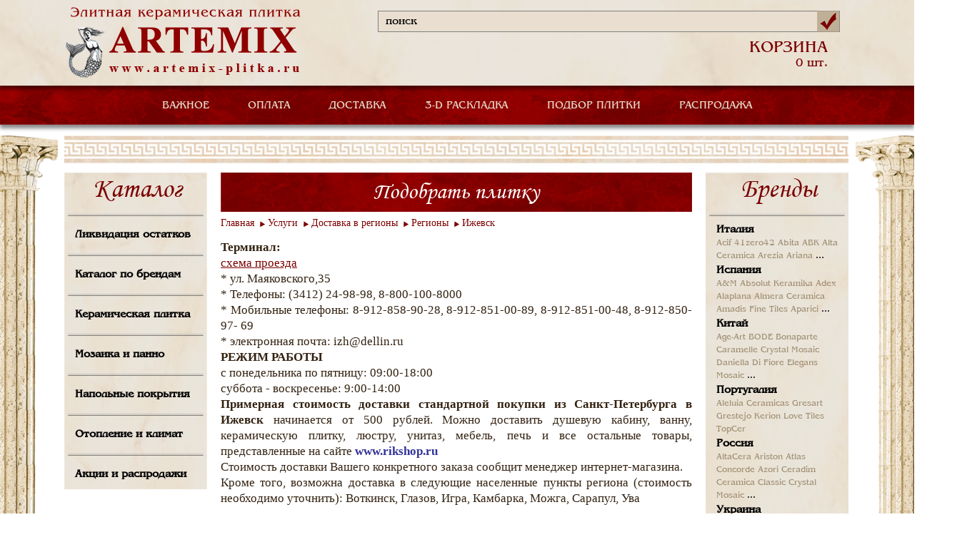

--- FILE ---
content_type: text/html; Charset=UTF-8;charset=utf-8
request_url: https://www.artemix-plitka.ru/ijevsk/
body_size: 5264
content:
<!DOCTYPE html>
<html>
	<head>
		<title>Ижевск</title>
		<meta http-equiv="Content-Type" content="text/html; charset=utf-8" />
		<link rel="stylesheet" type="text/css" href="/styles/reset-min.css" />
		<link rel="stylesheet" type="text/css" href="/styles/main.css" />
		<link href="/css/benguiat-rus.css" rel="stylesheet" type="text/css" />
		<link type="text/css" href="/script/prettyPhoto_3.1.5/css/prettyPhoto.css" rel="stylesheet">

		<script src="https://ajax.googleapis.com/ajax/libs/jquery/1.11.0/jquery.min.js"></script>

		<link rel="stylesheet" type="text/css" href="/styles/jquery.fs.selecter.css" />
		<script src="/js/jquery.fs.selecter.min.js"></script>
		<script src="/js/modernizr.js"></script>
		<script src="/js/jquery.site.js"></script>
		<script type="text/javascript" language="javascript" src="/script/prettyPhoto_3.1.5/js/jquery.prettyPhoto.js"></script>
		<script src="/js/selection.js"></script>
		<script src="/js/placeholder.js"></script>
		<script src="/js/modalWindow.min.js"></script>
		
		<script type="text/javascript">
		
			$(document).ready(function(){
				$('input[placeholder]').placeholder();
				$('.selection').selection();
				var p = $('.pagination');
				var w = 0;
				p.children('li').each(function(){
					w+= $(this).outerWidth(true);
				});
				p.width(w);
				var $options = {
					cssMOver : {
						'min-width' : '1040px'
					},
					cssMClose : {
						'text-indent' : '-9999px',
						'background' : 'url(/images/close.png) 0px 0px no-repeat',
						'width' : '20px',
						'height' : '20px',
						'right' : '20px',
						'top' : '20px'
					},
					cssMOuter : {
						'padding' : '20px',
						'background' : '#ffffff',
						'-moz-border-radius' : '5px',
						'-webkit-border-radius' : '5px',
						'-khtml-border-radius' : '5px',
						'border-radius' : '5px'
					}
				};
				$('a.iphone').modalWindow($.extend(true, $options, {
					content : '<div id="modalform"><h2>Заказать звонок</h2><form method="post" action="" id="phoneForm"><input type="text" name="name" placeholder="Ваше имя" /><input type="text" name="phone" placeholder="Ваш телефон" /><input type="text" name="call" placeholder="Удобное время звонка" /><textarea name="desc" placeholder="Ваш вопрос"></textarea><div style="font-family: Times; font-style: italic; color: #DC143C" id="desc_desc"><br />Пожалуйста, максимально полно сформулируйте свой вопрос, что бы менеджер смог как можно быстрее ответить Вам<br /></div><input type="text" name="code" placeholder="Введите код с картинки" /><div id="captcha" align="left"><img src="/captcha.php" alt="Captcha" /></div><div id="successPhone" style="display: none; margin: 10px;"><div style="color: green;">Ваше сообщение успешно отправлено.</div><div style="color: green;">В ближайшее время с вами свяжется менеджер.</div><div style="color: red;">Мы обрабатываем заказы в будние дни с 09:00 до 19:00</div></div><div id="errorPhone" style="color: brown; display: none; margin: 10px;"></div><button id="Phoning">Отправить</button><div id="loaderPhone" style="display: none;"><img src="/images/ajax-loader.gif" alt="loader" /></div></form></div>', 
					onOpen : function(){
						var mf = $('#modalform');
		
						var n = mf.find('input[name="name"]');
						var p = mf.find('input[name="phone"]');
						var c = mf.find('input[name="call"]');
						var j = mf.find('input[name="code"]');
						var d = mf.find('textarea[name="desc"]');
						var g = $('#captcha');
						var k = $('#desc_desc');
		
						$("#phoneForm").submit(function(event){
							$("#errorPhone").hide();
							$("#Phoning").hide();
							$("#loaderPhone").show();
						
							$.post(
									'/_ajax_phone.php', 
									{
										name:n.val(), 
										phone:p.val(), 
										call:c.val(), 
										desc:d.val(), 
										code:j.val() 
									}, 
									function(data)
									{
										if (data.status)
										{
											n.hide();
											p.hide();
											c.hide();
											d.hide();
											j.hide();
											g.hide();
											k.hide();
											
											$("#successPhone").show();
										}
										else
										{
											$("#errorPhone").html(data.errors);
											$("#errorPhone").show();
											$("#Phoning").show();
										}
									}, 
									"json"
							);
							
							$("#loaderPhone").hide();
		
							return false;
						});
					}
				}));
		
			});

		
		</script>
	</head>
	<body>
		<header>
			<div class="header">
				<div class="hd_colum_left">
					<a href="/">
						<img  src="/images/logo.png" alt="" />
					</a>
				</div>
				<div class="hd_colum_right">
					<div class="search">
						<form name="myform" action="/search/" method="GET">
							<div>
								<input type="text" name="q" value="поиск" placeholder="" onClick="this.value='';" onBlur="if (this.value=='') this.value='поиск';" />
								<button></button>
							</div>
						</form>
					</div>
										<div class="hd_colum_order">
											</div>
					<div class="hd_colum_order">
											</div>
					<div class="hd_colum_basket">
						<a href="/cart/" style="text-decoration: none;"><p><span>КОРЗИНА</span> 0 шт.</p></a>
					</div>
				</div>
			</div>
		</header>
		<div class="main_menu">
			<nav>
				<ul class="dropdown">
										<li class="dropdown-top">
						<a href="/">ВАЖНОЕ</a>
						
<ul class="dropdown-inside"><li><a href="/ceny_i_skidki/">Цены и скидки</a></li><li><a href="/podbor-keramicheskoi-plitki/">Подбор плитки</a></li><li><a href="/online-raskladka-plitki/">3D-раскладка плитки</a></li><li><a href="/informaciya/">Информация</a></li></ul><!-- время генерации меню: 0.00034904479980469 c -->
					</li>
					<li>
						<a href="/Methods_of_payment/">ОПЛАТА</a>
					</li>
					<li>
						<a href="/dostavka/">ДОСТАВКА</a>
					</li>
					<li>
						<a href="/online-raskladka-plitki/">3-D РАСКЛАДКА</a>
					</li>
					<li>
						<a href="/podbor-keramicheskoi-plitki/">ПОДБОР ПЛИТКИ</a>
					</li>
					<li>
						<a href="/catalog/category/1237078/">РАСПРОДАЖА</a>
					</li>
									</ul>
			</nav>
		</div>
		<div class="wr_content">
			<img src="/images/cong_bg1.png" alt="" class="img_top" />
			<img src="/images/cont_bg3.png" alt="" class="img_bot" />
			<div class="content">
				<img src="/images/border_img.png" alt="" />
				<div class="content_left">
					<div class="bl_bg catalog">
						<h2>Каталог</h2>
						<img src="/images/bx_border.png" alt="" /><a href="/catalog/category/1237078/">Ликвидация остатков</a><img src="/images/bx_border.png" alt="" /><a href="/brand/">Каталог по брендам</a><strong><img src="/images/bx_border.png" alt="" /><a href="/catalog/category/789/">Керамическая плитка</a></strong><strong><img src="/images/bx_border.png" alt="" /><a href="/catalog/category/1328/">Мозаика и панно</a></strong><strong><img src="/images/bx_border.png" alt="" /><a href="/catalog/category/1254867/">Напольные покрытия</a></strong><strong><img src="/images/bx_border.png" alt="" /><a href="/catalog/category/876/">Отопление и климат</a></strong><img src="/images/bx_border.png" alt="" /><a href="/discount_sale/">Акции и распродажи</a><!-- время генерации меню: 0.14054489135742 c -->
					</div>
				</div>
				<div class="content_center">
							<div class="tile tile_country">
		<a href="/podbor-keramicheskoi-plitki/" style="text-decoration: none;"><h2>Подобрать плитку</h2></a>
	
							<ul class="pagination_new">
																						<li><a href="/">Главная</a></li>
																																	<li><a href="/uslugi/">Услуги</a></li>
																																	<li><a href="/dostavka_v_regiony/">Доставка в регионы</a></li>
																																	<li><a href="/regions/">Регионы</a></li>
																																	<li><a href="/ijevsk/">Ижевск</a></li>
																		</ul>
		
												
		<br />
		<div class="page_generic">
			<p><b>Терминал:</b><br />
<a href="/userfiles/map_Izhevsk.gif" target="_blank">схема проезда</a></p>
<p>* ул. Маяковского,35<br />
* Телефоны: (3412) 24-98-98, 8-800-100-8000<br />
* Мобильные телефоны: 8-912-858-90-28, 8-912-851-00-89, 8-912-851-00-48, 8-912-850-97- 69<br />
* электронная почта: izh@dellin.ru</p>
<p><b>РЕЖИМ РАБОТЫ</b></p>
<p>с понедельника по пятницу: 09:00-18:00<br />
суббота - воскресенье: 9:00-14:00</p>
<p><b>Примерная стоимость доставки стандартной покупки из Санкт-Петербурга в Ижевск</b> начинается от 500 рублей. Можно доставить душевую  кабину, ванну, керамическую плитку, люстру, унитаз, мебель, печь и все  остальные товары, представленные на сайте <span style="color: rgb(51, 51, 153);"><b>www.rikshop.ru</b></span><br />
Стоимость доставки Вашего конкретного заказа сообщит менеджер   интернет-магазина.</p>
<p>Кроме того, возможна доставка в следующие населенные пункты региона (стоимость необходимо уточнить): Воткинск, Глазов, Игра, Камбарка, Можга, Сарапул, Ува</p>
		</div>
	</div>
<!--p> время генерации контента: 0.012906074523926 c <p-->
				</div>
				<div class="content_right">
					<div class="bl_bg">
						<h2>Бренды</h2>
						<img src="/images/bx_border.png" alt="" />
							<div class="bl_ttle">
		<p>
			<a href="/brand/country/380/" class="main_silk">Италия</a>
		</p>
															<a href="/brand/acif/" class="vnytr_silk">Acif</a>
																						<a href="/brand/41zero42/" class="vnytr_silk">41zero42</a>
																						<a href="/brand/abita/" class="vnytr_silk">Abita</a>
																						<a href="/brand/abk/" class="vnytr_silk">ABK</a>
																						<a href="/brand/alta_ceramica/" class="vnytr_silk">Alta Ceramica</a>
																						<a href="/brand/arezia/" class="vnytr_silk">Arezia</a>
																						<a href="/brand/ariana/" class="vnytr_silk">Ariana</a>
																												...																																																																																																																																																																																																																																																																																																																																																																																																																																																																																																																																																																																																																																																																																																																																																																																																																																																																																																																																																																																																														</div>
	<div class="bl_ttle">
		<p>
			<a href="/brand/country/724/" class="main_silk">Испания</a>
		</p>
															<a href="/brand/a&m/" class="vnytr_silk">A&M</a>
																						<a href="/brand/Absolut_Keramika/" class="vnytr_silk">Absolut Keramika</a>
																						<a href="/brand/adex/" class="vnytr_silk">Adex</a>
																						<a href="/brand/alaplana/" class="vnytr_silk">Alaplana</a>
																						<a href="/brand/almera_ceramica/" class="vnytr_silk">Almera Ceramica</a>
																						<a href="/brand/amadis_fine_tiles/" class="vnytr_silk">Amadis Fine Tiles</a>
																						<a href="/brand/aparici/" class="vnytr_silk">Aparici</a>
																												...																																																																																																																																																																																																																																																																																																																																																																																																																																																																																																																																																																																																																																																																																																																																																																																																																																																																																																																																																																																																																																																																																																																																																																																																									</div>
	<div class="bl_ttle">
		<p>
			<a href="/brand/country/156/" class="main_silk">Китай</a>
		</p>
															<a href="/brand/Age-Art/" class="vnytr_silk">Age-Art</a>
																						<a href="/brand/bode/" class="vnytr_silk">BODE</a>
																						<a href="/brand/bonaparte/" class="vnytr_silk">Bonaparte</a>
																						<a href="/brand/Caramelle/" class="vnytr_silk">Caramelle</a>
																						<a href="/brand/crystal-mosaic/" class="vnytr_silk">Crystal Mosaic</a>
																						<a href="/brand/daniella_di_fiore/" class="vnytr_silk">Daniella Di Fiore</a>
																						<a href="/brand/elegans_mosaic/" class="vnytr_silk">Elegans Mosaic</a>
																												...																																																																																																																																																																																						</div>
	<div class="bl_ttle">
		<p>
			<a href="/brand/country/620/" class="main_silk">Португалия</a>
		</p>
															<a href="/brand/aleluia_ceramicas/" class="vnytr_silk">Aleluia Ceramicas</a>
																						<a href="/brand/gresart/" class="vnytr_silk">Gresart</a>
																						<a href="/brand/grestejo/" class="vnytr_silk">Grestejo</a>
																						<a href="/brand/kerion/" class="vnytr_silk">Kerion</a>
																						<a href="/brand/love_tiles/" class="vnytr_silk">Love Tiles</a>
																						<a href="/brand/topcer/" class="vnytr_silk">TopCer</a>
												</div>
	<div class="bl_ttle">
		<p>
			<a href="/brand/country/643/" class="main_silk">Россия</a>
		</p>
															<a href="/brand/altacera/" class="vnytr_silk">AltaCera</a>
																						<a href="/brand/ariston/" class="vnytr_silk">Ariston</a>
																						<a href="/brand/atlas-concorde/" class="vnytr_silk">Atlas Concorde</a>
																						<a href="/brand/azori/" class="vnytr_silk">Azori</a>
																						<a href="/brand/ceradim/" class="vnytr_silk">Ceradim</a>
																						<a href="/brand/ceramica_classic/" class="vnytr_silk">Ceramica Classic</a>
																						<a href="/brand/crystal-mosaic/" class="vnytr_silk">Crystal Mosaic</a>
																												...																																																																																																																																																																																																												</div>
	<div class="bl_ttle">
		<p>
			<a href="/brand/country/804/" class="main_silk">Украина</a>
		</p>
															<a href="/brand/atem/" class="vnytr_silk">Atem</a>
																						<a href="/brand/golden-tile/" class="vnytr_silk">Golden Tile</a>
																						<a href="/brand/terragres/" class="vnytr_silk">Terragres</a>
												</div>
	<div class="bl_ttle">
		<p>
			<a href="/brand/country/792/" class="main_silk">Турция</a>
		</p>
															<a href="/brand/bien_seramik/" class="vnytr_silk">Bien Seramik</a>
																						<a href="/brand/decovita/" class="vnytr_silk">Decovita</a>
																						<a href="/brand/ege_seramik/" class="vnytr_silk">Ege Seramik</a>
																						<a href="/brand/graniser/" class="vnytr_silk">Graniser</a>
																						<a href="/brand/qua/" class="vnytr_silk">QUA</a>
																						<a href="/brand/santemax_турция/" class="vnytr_silk">Santemax ТУРЦИЯ</a>
																						<a href="/brand/serre_seramic/" class="vnytr_silk">Serre Seramic</a>
																												...						</div>
	<div class="bl_ttle">
		<p>
			<a href="/brand/country/616/" class="main_silk">Польша</a>
		</p>
															<a href="/brand/cerrad/" class="vnytr_silk">Cerrad</a>
																						<a href="/brand/meissen/" class="vnytr_silk">Meissen</a>
																						<a href="/brand/my-way/" class="vnytr_silk">My Way</a>
																						<a href="/brand/paradyz/" class="vnytr_silk">Paradyz</a>
																						<a href="/brand/tubadzin/" class="vnytr_silk">Tubadzin</a>
												</div>
	<div class="bl_ttle">
		<p>
			<a href="/brand/country/276/" class="main_silk">Германия</a>
		</p>
															<a href="/brand/classen/" class="vnytr_silk">Classen</a>
																						<a href="/brand/egger/" class="vnytr_silk">Egger</a>
																						<a href="/brand/kronospan/" class="vnytr_silk">Kronospan</a>
																						<a href="/brand/mei/" class="vnytr_silk">Mei</a>
																						<a href="/brand/porcelaingres/" class="vnytr_silk">Porcelaingres</a>
																						<a href="/brand/steuler/" class="vnytr_silk">Steuler</a>
												</div>
	<div class="bl_ttle">
		<p>
			<a href="/brand/country/112/" class="main_silk">Беларусь</a>
		</p>
															<a href="/brand/kronospan/" class="vnytr_silk">Kronospan</a>
												</div>
	<div class="bl_ttle">
		<p>
			<a href="/brand/country/203/" class="main_silk">Чешская республика</a>
		</p>
															<a href="/brand/rako/" class="vnytr_silk">Rako</a>
												</div>
	<div class="bl_ttle">
		<p>
			<a href="/brand/country/980/" class="main_silk">Иран</a>
		</p>
															<a href="/brand/santemax_иран/" class="vnytr_silk">Santemax ИРАН</a>
																						<a href="/brand/sina_tile/" class="vnytr_silk">Sina Tile</a>
												</div>
	<div class="bl_ttle">
		<p>
			<a href="/brand/country/979/" class="main_silk">Южная корея</a>
		</p>
															<a href="/brand/SunPower/" class="vnytr_silk">Sun Power</a>
												</div>
<!-- время генерации брендов: 0.00024008750915527 c -->
					</div>
					
															
					<div class="banners_right">
											</div>

				</div>
				<img src="/images/border_img.png" alt="" class="mn_border" />
															</div>
		</div>
		<footer>
			<div class="footer">
				<p>Artemix 2015</p>
			</div>
		</footer>
		
			{*  Yandex.Metrika counter  *}<script type="text/javascript">(function (d, w, c) { (w[c] = w[c] || []).push(function() { try { w.yaCounter158204 = new Ya.Metrika({ id:158204, clickmap:true, trackLinks:true, accurateTrackBounce:true, webvisor:true }); } catch(e) { } }); var n = d.getElementsByTagName("script")[0], s = d.createElement("script"), f = function () { n.parentNode.insertBefore(s, n); }; s.type = "text/javascript"; s.async = true; s.src = "https://mc.yandex.ru/metrika/watch.js"; if (w.opera == "[object Opera]") { d.addEventListener("DOMContentLoaded", f, false); } else { f(); } })(document, window, "yandex_metrika_callbacks"); </script> <noscript><div><img src="https://mc.yandex.ru/watch/158204" style="position:absolute; left:-9999px;" alt="" /></div></noscript> {*  /Yandex.Metrika counter  *}
		
	</body>
</html>

--- FILE ---
content_type: application/javascript
request_url: https://www.artemix-plitka.ru/js/jquery.site.js
body_size: 274
content:
$(function(){
	$('.tabs_menu a').length && $('.tabs_menu a').on('click.tabsmenu', function(e) {
		e.preventDefault();
		$('.tabs_menu .active').removeClass('active');
		$(this).addClass('active');
		var tab = $(this).attr('href');
		$('.tab').not(tab).css({'display':'none'});
		$(tab).fadeIn(400);

		if ($('.tabs_menu a').index($(this)) == 2) {
			$(".nicescroll").getNiceScroll().resize();
		}
	});
	
	$("select").selecter();


});